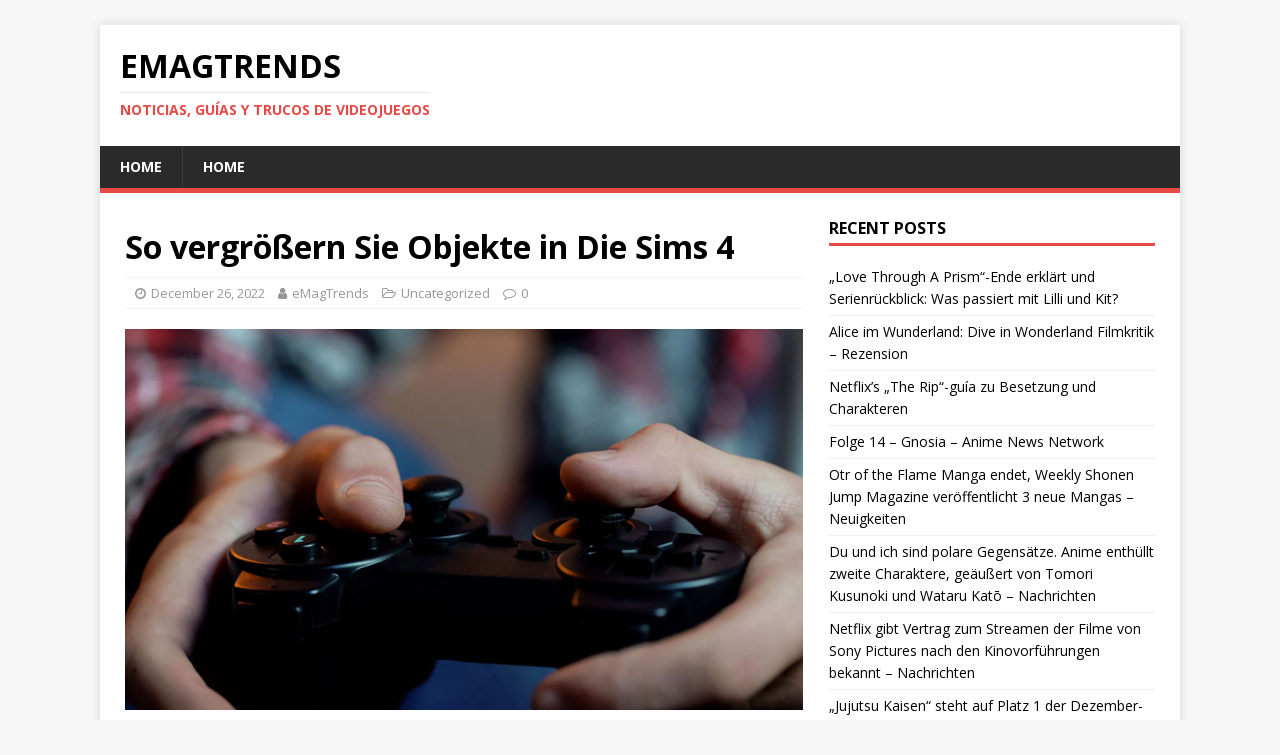

--- FILE ---
content_type: text/html; charset=UTF-8
request_url: https://emagtrends.com/de/so-vergrosern-sie-objekte-in-die-sims-4/
body_size: 13420
content:
<!DOCTYPE html>
<html class="no-js" lang="de-DE">
<head>
<meta charset="UTF-8">
<meta name="viewport" content="width=device-width, initial-scale=1.0">
<link rel="profile" href="https://gmpg.org/xfn/11" />
<meta name='robots' content='index, follow, max-image-preview:large, max-snippet:-1, max-video-preview:-1' />
	<style>img:is([sizes="auto" i], [sizes^="auto," i]) { contain-intrinsic-size: 3000px 1500px }</style>
	<link rel="alternate" href="https://emagtrends.com/it/come-ingrandire-gli-oggetti-in-the-sims-4/" hreflang="it" />
<link rel="alternate" href="https://emagtrends.com/fr/comment-rendre-les-objets-plus-gros-dans-les-sims-4/" hreflang="fr" />
<link rel="alternate" href="https://emagtrends.com/pt/como-fazer-objetos-maiores-no-the-sims-4/" hreflang="pt" />
<link rel="alternate" href="https://emagtrends.com/de/so-vergrosern-sie-objekte-in-die-sims-4/" hreflang="de" />
<meta property="og:title" content="So vergrößern Sie Objekte in Die Sims 4"/>
<meta property="og:description" content="Die Gestaltung deines Sims 4-Hauses ist eine der unterhaltsamsten Aktivitäten in diesem beliebten Lebenssimulator.  Wie oft wollten Sie jedoch ein Objekt im Ba"/>
<meta property="og:image" content="https://emagtrends.com/wp-content/uploads/2021/06/4-1.jpg"/>
<meta property="og:image:width" content="1280"/>
<meta property="og:image:height" content="720"/>
<meta property="og:type" content="article"/>
<meta property="og:article:published_time" content="2022-12-26 12:24:50"/>
<meta property="og:article:modified_time" content="2022-12-26 12:24:50"/>
<meta name="twitter:card" content="summary">
<meta name="twitter:title" content="So vergrößern Sie Objekte in Die Sims 4"/>
<meta name="twitter:description" content="Die Gestaltung deines Sims 4-Hauses ist eine der unterhaltsamsten Aktivitäten in diesem beliebten Lebenssimulator.  Wie oft wollten Sie jedoch ein Objekt im Ba"/>
<meta name="twitter:image" content="https://emagtrends.com/wp-content/uploads/2021/06/4-1.jpg"/>
<meta name="author" content="eMagTrends"/>

	<!-- This site is optimized with the Yoast SEO plugin v20.9 - https://yoast.com/wordpress/plugins/seo/ -->
	<title>So vergrößern Sie Objekte in Die Sims 4 - Trucos y Guías</title>
	<link rel="canonical" href="https://emagtrends.com/de/so-vergrosern-sie-objekte-in-die-sims-4/" />
	<meta property="og:locale:alternate" content="it_IT" />
	<meta property="og:locale:alternate" content="fr_FR" />
	<meta property="og:locale:alternate" content="pt_BR" />
	<meta property="og:url" content="https://emagtrends.com/de/so-vergrosern-sie-objekte-in-die-sims-4/" />
	<meta property="og:site_name" content="eMagTrends" />
	<meta property="article:published_time" content="2022-12-26T11:24:50+00:00" />
	<meta property="og:image" content="https://emagtrends.com/wp-content/uploads/2021/06/4-1.jpg" />
	<meta property="og:image:width" content="1280" />
	<meta property="og:image:height" content="720" />
	<meta property="og:image:type" content="image/jpeg" />
	<meta name="author" content="eMagTrends" />
	<meta name="twitter:label1" content="Verfasst von" />
	<meta name="twitter:data1" content="eMagTrends" />
	<meta name="twitter:label2" content="Geschätzte Lesezeit" />
	<meta name="twitter:data2" content="2 minutes" />
	<script type="application/ld+json" class="yoast-schema-graph">{"@context":"https://schema.org","@graph":[{"@type":"WebPage","@id":"https://emagtrends.com/de/so-vergrosern-sie-objekte-in-die-sims-4/","url":"https://emagtrends.com/de/so-vergrosern-sie-objekte-in-die-sims-4/","name":"So vergrößern Sie Objekte in Die Sims 4 - Trucos y Guías","isPartOf":{"@id":"https://emagtrends.com/de/#website"},"primaryImageOfPage":{"@id":"https://emagtrends.com/de/so-vergrosern-sie-objekte-in-die-sims-4/#primaryimage"},"image":{"@id":"https://emagtrends.com/de/so-vergrosern-sie-objekte-in-die-sims-4/#primaryimage"},"thumbnailUrl":"https://emagtrends.com/wp-content/uploads/2021/06/4-1.jpg","datePublished":"2022-12-26T11:24:50+00:00","dateModified":"2022-12-26T11:24:50+00:00","author":{"@id":"https://emagtrends.com/de/#/schema/person/0e79d1a4f8633034025e526cc004a65b"},"breadcrumb":{"@id":"https://emagtrends.com/de/so-vergrosern-sie-objekte-in-die-sims-4/#breadcrumb"},"inLanguage":"de-DE","potentialAction":[{"@type":"ReadAction","target":["https://emagtrends.com/de/so-vergrosern-sie-objekte-in-die-sims-4/"]}]},{"@type":"ImageObject","inLanguage":"de-DE","@id":"https://emagtrends.com/de/so-vergrosern-sie-objekte-in-die-sims-4/#primaryimage","url":"https://emagtrends.com/wp-content/uploads/2021/06/4-1.jpg","contentUrl":"https://emagtrends.com/wp-content/uploads/2021/06/4-1.jpg","width":1280,"height":720},{"@type":"BreadcrumbList","@id":"https://emagtrends.com/de/so-vergrosern-sie-objekte-in-die-sims-4/#breadcrumb","itemListElement":[{"@type":"ListItem","position":1,"name":"Portada","item":"https://emagtrends.com/de/"},{"@type":"ListItem","position":2,"name":"So vergrößern Sie Objekte in Die Sims 4"}]},{"@type":"WebSite","@id":"https://emagtrends.com/de/#website","url":"https://emagtrends.com/de/","name":"eMagTrends","description":"Noticias, guías y trucos de videojuegos","potentialAction":[{"@type":"SearchAction","target":{"@type":"EntryPoint","urlTemplate":"https://emagtrends.com/de/?s={search_term_string}"},"query-input":"required name=search_term_string"}],"inLanguage":"de-DE"},{"@type":"Person","@id":"https://emagtrends.com/de/#/schema/person/0e79d1a4f8633034025e526cc004a65b","name":"eMagTrends","image":{"@type":"ImageObject","inLanguage":"de-DE","@id":"https://emagtrends.com/de/#/schema/person/image/","url":"https://secure.gravatar.com/avatar/c55e7cd3cda94ba578491a053cd82b291cf94b81622dc02eaa264d4e4bf8c5c0?s=96&d=retro&r=g","contentUrl":"https://secure.gravatar.com/avatar/c55e7cd3cda94ba578491a053cd82b291cf94b81622dc02eaa264d4e4bf8c5c0?s=96&d=retro&r=g","caption":"eMagTrends"},"url":"https://emagtrends.com/de/author/emagtrends/"}]}</script>
	<!-- / Yoast SEO plugin. -->


<link rel='dns-prefetch' href='//stats.wp.com' />
<link rel='dns-prefetch' href='//fonts.googleapis.com' />
<script type="text/javascript">
/* <![CDATA[ */
window._wpemojiSettings = {"baseUrl":"https:\/\/s.w.org\/images\/core\/emoji\/16.0.1\/72x72\/","ext":".png","svgUrl":"https:\/\/s.w.org\/images\/core\/emoji\/16.0.1\/svg\/","svgExt":".svg","source":{"concatemoji":"https:\/\/emagtrends.com\/wp-includes\/js\/wp-emoji-release.min.js?ver=6.8.3"}};
/*! This file is auto-generated */
!function(s,n){var o,i,e;function c(e){try{var t={supportTests:e,timestamp:(new Date).valueOf()};sessionStorage.setItem(o,JSON.stringify(t))}catch(e){}}function p(e,t,n){e.clearRect(0,0,e.canvas.width,e.canvas.height),e.fillText(t,0,0);var t=new Uint32Array(e.getImageData(0,0,e.canvas.width,e.canvas.height).data),a=(e.clearRect(0,0,e.canvas.width,e.canvas.height),e.fillText(n,0,0),new Uint32Array(e.getImageData(0,0,e.canvas.width,e.canvas.height).data));return t.every(function(e,t){return e===a[t]})}function u(e,t){e.clearRect(0,0,e.canvas.width,e.canvas.height),e.fillText(t,0,0);for(var n=e.getImageData(16,16,1,1),a=0;a<n.data.length;a++)if(0!==n.data[a])return!1;return!0}function f(e,t,n,a){switch(t){case"flag":return n(e,"\ud83c\udff3\ufe0f\u200d\u26a7\ufe0f","\ud83c\udff3\ufe0f\u200b\u26a7\ufe0f")?!1:!n(e,"\ud83c\udde8\ud83c\uddf6","\ud83c\udde8\u200b\ud83c\uddf6")&&!n(e,"\ud83c\udff4\udb40\udc67\udb40\udc62\udb40\udc65\udb40\udc6e\udb40\udc67\udb40\udc7f","\ud83c\udff4\u200b\udb40\udc67\u200b\udb40\udc62\u200b\udb40\udc65\u200b\udb40\udc6e\u200b\udb40\udc67\u200b\udb40\udc7f");case"emoji":return!a(e,"\ud83e\udedf")}return!1}function g(e,t,n,a){var r="undefined"!=typeof WorkerGlobalScope&&self instanceof WorkerGlobalScope?new OffscreenCanvas(300,150):s.createElement("canvas"),o=r.getContext("2d",{willReadFrequently:!0}),i=(o.textBaseline="top",o.font="600 32px Arial",{});return e.forEach(function(e){i[e]=t(o,e,n,a)}),i}function t(e){var t=s.createElement("script");t.src=e,t.defer=!0,s.head.appendChild(t)}"undefined"!=typeof Promise&&(o="wpEmojiSettingsSupports",i=["flag","emoji"],n.supports={everything:!0,everythingExceptFlag:!0},e=new Promise(function(e){s.addEventListener("DOMContentLoaded",e,{once:!0})}),new Promise(function(t){var n=function(){try{var e=JSON.parse(sessionStorage.getItem(o));if("object"==typeof e&&"number"==typeof e.timestamp&&(new Date).valueOf()<e.timestamp+604800&&"object"==typeof e.supportTests)return e.supportTests}catch(e){}return null}();if(!n){if("undefined"!=typeof Worker&&"undefined"!=typeof OffscreenCanvas&&"undefined"!=typeof URL&&URL.createObjectURL&&"undefined"!=typeof Blob)try{var e="postMessage("+g.toString()+"("+[JSON.stringify(i),f.toString(),p.toString(),u.toString()].join(",")+"));",a=new Blob([e],{type:"text/javascript"}),r=new Worker(URL.createObjectURL(a),{name:"wpTestEmojiSupports"});return void(r.onmessage=function(e){c(n=e.data),r.terminate(),t(n)})}catch(e){}c(n=g(i,f,p,u))}t(n)}).then(function(e){for(var t in e)n.supports[t]=e[t],n.supports.everything=n.supports.everything&&n.supports[t],"flag"!==t&&(n.supports.everythingExceptFlag=n.supports.everythingExceptFlag&&n.supports[t]);n.supports.everythingExceptFlag=n.supports.everythingExceptFlag&&!n.supports.flag,n.DOMReady=!1,n.readyCallback=function(){n.DOMReady=!0}}).then(function(){return e}).then(function(){var e;n.supports.everything||(n.readyCallback(),(e=n.source||{}).concatemoji?t(e.concatemoji):e.wpemoji&&e.twemoji&&(t(e.twemoji),t(e.wpemoji)))}))}((window,document),window._wpemojiSettings);
/* ]]> */
</script>
<style id='wp-emoji-styles-inline-css' type='text/css'>

	img.wp-smiley, img.emoji {
		display: inline !important;
		border: none !important;
		box-shadow: none !important;
		height: 1em !important;
		width: 1em !important;
		margin: 0 0.07em !important;
		vertical-align: -0.1em !important;
		background: none !important;
		padding: 0 !important;
	}
</style>
<link rel='stylesheet' id='wp-block-library-css' href='https://emagtrends.com/wp-includes/css/dist/block-library/style.min.css?ver=6.8.3' type='text/css' media='all' />
<style id='classic-theme-styles-inline-css' type='text/css'>
/*! This file is auto-generated */
.wp-block-button__link{color:#fff;background-color:#32373c;border-radius:9999px;box-shadow:none;text-decoration:none;padding:calc(.667em + 2px) calc(1.333em + 2px);font-size:1.125em}.wp-block-file__button{background:#32373c;color:#fff;text-decoration:none}
</style>
<style id='global-styles-inline-css' type='text/css'>
:root{--wp--preset--aspect-ratio--square: 1;--wp--preset--aspect-ratio--4-3: 4/3;--wp--preset--aspect-ratio--3-4: 3/4;--wp--preset--aspect-ratio--3-2: 3/2;--wp--preset--aspect-ratio--2-3: 2/3;--wp--preset--aspect-ratio--16-9: 16/9;--wp--preset--aspect-ratio--9-16: 9/16;--wp--preset--color--black: #000000;--wp--preset--color--cyan-bluish-gray: #abb8c3;--wp--preset--color--white: #ffffff;--wp--preset--color--pale-pink: #f78da7;--wp--preset--color--vivid-red: #cf2e2e;--wp--preset--color--luminous-vivid-orange: #ff6900;--wp--preset--color--luminous-vivid-amber: #fcb900;--wp--preset--color--light-green-cyan: #7bdcb5;--wp--preset--color--vivid-green-cyan: #00d084;--wp--preset--color--pale-cyan-blue: #8ed1fc;--wp--preset--color--vivid-cyan-blue: #0693e3;--wp--preset--color--vivid-purple: #9b51e0;--wp--preset--gradient--vivid-cyan-blue-to-vivid-purple: linear-gradient(135deg,rgba(6,147,227,1) 0%,rgb(155,81,224) 100%);--wp--preset--gradient--light-green-cyan-to-vivid-green-cyan: linear-gradient(135deg,rgb(122,220,180) 0%,rgb(0,208,130) 100%);--wp--preset--gradient--luminous-vivid-amber-to-luminous-vivid-orange: linear-gradient(135deg,rgba(252,185,0,1) 0%,rgba(255,105,0,1) 100%);--wp--preset--gradient--luminous-vivid-orange-to-vivid-red: linear-gradient(135deg,rgba(255,105,0,1) 0%,rgb(207,46,46) 100%);--wp--preset--gradient--very-light-gray-to-cyan-bluish-gray: linear-gradient(135deg,rgb(238,238,238) 0%,rgb(169,184,195) 100%);--wp--preset--gradient--cool-to-warm-spectrum: linear-gradient(135deg,rgb(74,234,220) 0%,rgb(151,120,209) 20%,rgb(207,42,186) 40%,rgb(238,44,130) 60%,rgb(251,105,98) 80%,rgb(254,248,76) 100%);--wp--preset--gradient--blush-light-purple: linear-gradient(135deg,rgb(255,206,236) 0%,rgb(152,150,240) 100%);--wp--preset--gradient--blush-bordeaux: linear-gradient(135deg,rgb(254,205,165) 0%,rgb(254,45,45) 50%,rgb(107,0,62) 100%);--wp--preset--gradient--luminous-dusk: linear-gradient(135deg,rgb(255,203,112) 0%,rgb(199,81,192) 50%,rgb(65,88,208) 100%);--wp--preset--gradient--pale-ocean: linear-gradient(135deg,rgb(255,245,203) 0%,rgb(182,227,212) 50%,rgb(51,167,181) 100%);--wp--preset--gradient--electric-grass: linear-gradient(135deg,rgb(202,248,128) 0%,rgb(113,206,126) 100%);--wp--preset--gradient--midnight: linear-gradient(135deg,rgb(2,3,129) 0%,rgb(40,116,252) 100%);--wp--preset--font-size--small: 13px;--wp--preset--font-size--medium: 20px;--wp--preset--font-size--large: 36px;--wp--preset--font-size--x-large: 42px;--wp--preset--spacing--20: 0.44rem;--wp--preset--spacing--30: 0.67rem;--wp--preset--spacing--40: 1rem;--wp--preset--spacing--50: 1.5rem;--wp--preset--spacing--60: 2.25rem;--wp--preset--spacing--70: 3.38rem;--wp--preset--spacing--80: 5.06rem;--wp--preset--shadow--natural: 6px 6px 9px rgba(0, 0, 0, 0.2);--wp--preset--shadow--deep: 12px 12px 50px rgba(0, 0, 0, 0.4);--wp--preset--shadow--sharp: 6px 6px 0px rgba(0, 0, 0, 0.2);--wp--preset--shadow--outlined: 6px 6px 0px -3px rgba(255, 255, 255, 1), 6px 6px rgba(0, 0, 0, 1);--wp--preset--shadow--crisp: 6px 6px 0px rgba(0, 0, 0, 1);}:where(.is-layout-flex){gap: 0.5em;}:where(.is-layout-grid){gap: 0.5em;}body .is-layout-flex{display: flex;}.is-layout-flex{flex-wrap: wrap;align-items: center;}.is-layout-flex > :is(*, div){margin: 0;}body .is-layout-grid{display: grid;}.is-layout-grid > :is(*, div){margin: 0;}:where(.wp-block-columns.is-layout-flex){gap: 2em;}:where(.wp-block-columns.is-layout-grid){gap: 2em;}:where(.wp-block-post-template.is-layout-flex){gap: 1.25em;}:where(.wp-block-post-template.is-layout-grid){gap: 1.25em;}.has-black-color{color: var(--wp--preset--color--black) !important;}.has-cyan-bluish-gray-color{color: var(--wp--preset--color--cyan-bluish-gray) !important;}.has-white-color{color: var(--wp--preset--color--white) !important;}.has-pale-pink-color{color: var(--wp--preset--color--pale-pink) !important;}.has-vivid-red-color{color: var(--wp--preset--color--vivid-red) !important;}.has-luminous-vivid-orange-color{color: var(--wp--preset--color--luminous-vivid-orange) !important;}.has-luminous-vivid-amber-color{color: var(--wp--preset--color--luminous-vivid-amber) !important;}.has-light-green-cyan-color{color: var(--wp--preset--color--light-green-cyan) !important;}.has-vivid-green-cyan-color{color: var(--wp--preset--color--vivid-green-cyan) !important;}.has-pale-cyan-blue-color{color: var(--wp--preset--color--pale-cyan-blue) !important;}.has-vivid-cyan-blue-color{color: var(--wp--preset--color--vivid-cyan-blue) !important;}.has-vivid-purple-color{color: var(--wp--preset--color--vivid-purple) !important;}.has-black-background-color{background-color: var(--wp--preset--color--black) !important;}.has-cyan-bluish-gray-background-color{background-color: var(--wp--preset--color--cyan-bluish-gray) !important;}.has-white-background-color{background-color: var(--wp--preset--color--white) !important;}.has-pale-pink-background-color{background-color: var(--wp--preset--color--pale-pink) !important;}.has-vivid-red-background-color{background-color: var(--wp--preset--color--vivid-red) !important;}.has-luminous-vivid-orange-background-color{background-color: var(--wp--preset--color--luminous-vivid-orange) !important;}.has-luminous-vivid-amber-background-color{background-color: var(--wp--preset--color--luminous-vivid-amber) !important;}.has-light-green-cyan-background-color{background-color: var(--wp--preset--color--light-green-cyan) !important;}.has-vivid-green-cyan-background-color{background-color: var(--wp--preset--color--vivid-green-cyan) !important;}.has-pale-cyan-blue-background-color{background-color: var(--wp--preset--color--pale-cyan-blue) !important;}.has-vivid-cyan-blue-background-color{background-color: var(--wp--preset--color--vivid-cyan-blue) !important;}.has-vivid-purple-background-color{background-color: var(--wp--preset--color--vivid-purple) !important;}.has-black-border-color{border-color: var(--wp--preset--color--black) !important;}.has-cyan-bluish-gray-border-color{border-color: var(--wp--preset--color--cyan-bluish-gray) !important;}.has-white-border-color{border-color: var(--wp--preset--color--white) !important;}.has-pale-pink-border-color{border-color: var(--wp--preset--color--pale-pink) !important;}.has-vivid-red-border-color{border-color: var(--wp--preset--color--vivid-red) !important;}.has-luminous-vivid-orange-border-color{border-color: var(--wp--preset--color--luminous-vivid-orange) !important;}.has-luminous-vivid-amber-border-color{border-color: var(--wp--preset--color--luminous-vivid-amber) !important;}.has-light-green-cyan-border-color{border-color: var(--wp--preset--color--light-green-cyan) !important;}.has-vivid-green-cyan-border-color{border-color: var(--wp--preset--color--vivid-green-cyan) !important;}.has-pale-cyan-blue-border-color{border-color: var(--wp--preset--color--pale-cyan-blue) !important;}.has-vivid-cyan-blue-border-color{border-color: var(--wp--preset--color--vivid-cyan-blue) !important;}.has-vivid-purple-border-color{border-color: var(--wp--preset--color--vivid-purple) !important;}.has-vivid-cyan-blue-to-vivid-purple-gradient-background{background: var(--wp--preset--gradient--vivid-cyan-blue-to-vivid-purple) !important;}.has-light-green-cyan-to-vivid-green-cyan-gradient-background{background: var(--wp--preset--gradient--light-green-cyan-to-vivid-green-cyan) !important;}.has-luminous-vivid-amber-to-luminous-vivid-orange-gradient-background{background: var(--wp--preset--gradient--luminous-vivid-amber-to-luminous-vivid-orange) !important;}.has-luminous-vivid-orange-to-vivid-red-gradient-background{background: var(--wp--preset--gradient--luminous-vivid-orange-to-vivid-red) !important;}.has-very-light-gray-to-cyan-bluish-gray-gradient-background{background: var(--wp--preset--gradient--very-light-gray-to-cyan-bluish-gray) !important;}.has-cool-to-warm-spectrum-gradient-background{background: var(--wp--preset--gradient--cool-to-warm-spectrum) !important;}.has-blush-light-purple-gradient-background{background: var(--wp--preset--gradient--blush-light-purple) !important;}.has-blush-bordeaux-gradient-background{background: var(--wp--preset--gradient--blush-bordeaux) !important;}.has-luminous-dusk-gradient-background{background: var(--wp--preset--gradient--luminous-dusk) !important;}.has-pale-ocean-gradient-background{background: var(--wp--preset--gradient--pale-ocean) !important;}.has-electric-grass-gradient-background{background: var(--wp--preset--gradient--electric-grass) !important;}.has-midnight-gradient-background{background: var(--wp--preset--gradient--midnight) !important;}.has-small-font-size{font-size: var(--wp--preset--font-size--small) !important;}.has-medium-font-size{font-size: var(--wp--preset--font-size--medium) !important;}.has-large-font-size{font-size: var(--wp--preset--font-size--large) !important;}.has-x-large-font-size{font-size: var(--wp--preset--font-size--x-large) !important;}
:where(.wp-block-post-template.is-layout-flex){gap: 1.25em;}:where(.wp-block-post-template.is-layout-grid){gap: 1.25em;}
:where(.wp-block-columns.is-layout-flex){gap: 2em;}:where(.wp-block-columns.is-layout-grid){gap: 2em;}
:root :where(.wp-block-pullquote){font-size: 1.5em;line-height: 1.6;}
</style>
<link rel='stylesheet' id='bm-crypto-font-css' href='https://emagtrends.com/wp-content/plugins/bitmate-author-donations/css/cryptofont.min.css?ver=6.8.3' type='text/css' media='all' />
<link rel='stylesheet' id='bm-author-donations-style-css' href='https://emagtrends.com/wp-content/plugins/bitmate-author-donations/style.css?ver=6.8.3' type='text/css' media='all' />
<link rel='stylesheet' id='coderevolution-front-css-css' href='https://emagtrends.com/wp-content/plugins/smp-youtube-mass-poster/styles/coderevolution-front.css?ver=6.8.3' type='text/css' media='all' />
<link rel='stylesheet' id='wp_automatic_gallery_style-css' href='https://emagtrends.com/wp-content/plugins/wp-automatic/css/wp-automatic.css?ver=1.0.0' type='text/css' media='all' />
<link rel='stylesheet' id='mh-google-fonts-css' href='https://fonts.googleapis.com/css?family=Open+Sans:400,400italic,700,600' type='text/css' media='all' />
<link rel='stylesheet' id='mh-magazine-lite-css' href='https://emagtrends.com/wp-content/themes/mh-magazine-lite/style.css?ver=2.9.2' type='text/css' media='all' />
<link rel='stylesheet' id='mh-font-awesome-css' href='https://emagtrends.com/wp-content/themes/mh-magazine-lite/includes/font-awesome.min.css' type='text/css' media='all' />
<script type="text/javascript" async src="https://emagtrends.com/wp-content/plugins/burst-statistics/helpers/timeme/timeme.min.js?ver=1.7.3" id="burst-timeme-js"></script>
<script type="text/javascript" id="burst-js-extra">
/* <![CDATA[ */
var burst = {"cookie_retention_days":"30","beacon_url":"https:\/\/emagtrends.com\/wp-content\/plugins\/burst-statistics\/endpoint.php","options":{"beacon_enabled":1,"enable_cookieless_tracking":0,"enable_turbo_mode":0,"do_not_track":0,"track_url_change":0},"goals":[],"goals_script_url":"https:\/\/emagtrends.com\/wp-content\/plugins\/burst-statistics\/\/assets\/js\/build\/burst-goals.js?v=1.7.3"};
/* ]]> */
</script>
<script type="text/javascript" async src="https://emagtrends.com/wp-content/plugins/burst-statistics/assets/js/build/burst.min.js?ver=1.7.3" id="burst-js"></script>
<script type="text/javascript" src="https://emagtrends.com/wp-includes/js/jquery/jquery.min.js?ver=3.7.1" id="jquery-core-js"></script>
<script type="text/javascript" src="https://emagtrends.com/wp-includes/js/jquery/jquery-migrate.min.js?ver=3.4.1" id="jquery-migrate-js"></script>
<script type="text/javascript" src="https://emagtrends.com/wp-content/plugins/wp-automatic/js/main-front.js?ver=6.8.3" id="wp_automatic_gallery-js"></script>
<script type="text/javascript" src="https://emagtrends.com/wp-content/themes/mh-magazine-lite/js/scripts.js?ver=2.9.2" id="mh-scripts-js"></script>
<link rel="https://api.w.org/" href="https://emagtrends.com/wp-json/" /><link rel="alternate" title="JSON" type="application/json" href="https://emagtrends.com/wp-json/wp/v2/posts/471210" /><link rel="EditURI" type="application/rsd+xml" title="RSD" href="https://emagtrends.com/xmlrpc.php?rsd" />
<meta name="generator" content="WordPress 6.8.3" />
<link rel='shortlink' href='https://emagtrends.com/?p=471210' />
<link rel="alternate" title="oEmbed (JSON)" type="application/json+oembed" href="https://emagtrends.com/wp-json/oembed/1.0/embed?url=https%3A%2F%2Femagtrends.com%2Fde%2Fso-vergrosern-sie-objekte-in-die-sims-4%2F" />
<link rel="alternate" title="oEmbed (XML)" type="text/xml+oembed" href="https://emagtrends.com/wp-json/oembed/1.0/embed?url=https%3A%2F%2Femagtrends.com%2Fde%2Fso-vergrosern-sie-objekte-in-die-sims-4%2F&#038;format=xml" />
	<style>img#wpstats{display:none}</style>
		<link rel="apple-touch-icon" sizes="180x180" href="/wp-content/uploads/fbrfg/apple-touch-icon.png">
<link rel="icon" type="image/png" sizes="32x32" href="/wp-content/uploads/fbrfg/favicon-32x32.png">
<link rel="icon" type="image/png" sizes="16x16" href="/wp-content/uploads/fbrfg/favicon-16x16.png">
<link rel="manifest" href="/wp-content/uploads/fbrfg/site.webmanifest">
<link rel="shortcut icon" href="/wp-content/uploads/fbrfg/favicon.ico">
<meta name="msapplication-TileColor" content="#da532c">
<meta name="msapplication-config" content="/wp-content/uploads/fbrfg/browserconfig.xml">
<meta name="theme-color" content="#ffffff"><!-- Analytics by WP Statistics - https://wp-statistics.com -->
<!--[if lt IE 9]>
<script src="https://emagtrends.com/wp-content/themes/mh-magazine-lite/js/css3-mediaqueries.js"></script>
<![endif]-->
<link rel="icon" href="https://emagtrends.com/wp-content/uploads/2021/02/cropped-favicon-96x96-1-32x32.png" sizes="32x32" />
<link rel="icon" href="https://emagtrends.com/wp-content/uploads/2021/02/cropped-favicon-96x96-1-192x192.png" sizes="192x192" />
<link rel="apple-touch-icon" href="https://emagtrends.com/wp-content/uploads/2021/02/cropped-favicon-96x96-1-180x180.png" />
<meta name="msapplication-TileImage" content="https://emagtrends.com/wp-content/uploads/2021/02/cropped-favicon-96x96-1-270x270.png" />
<link rel="alternate" type="application/rss+xml" title="RSS" href="https://emagtrends.com/rsslatest.xml" />
<meta name ='description' content ='Revista de videojuegos con guías, trucos y consejos para PS5, Xbox, Nintendo Switch y PC. Novedades, tips y secretos para gamers.'>

<meta name="360-site-verification" content="241d7d81190cd3875978a7e899d772a6" />
<meta name="360-site-verification" content="35f5a74854c8ac2d223476f53c66cc96" />
<meta name="shenma-site-verification" content="a45fe2bb55469dbb4294eb4ae35a5fb6_1713696427">
<meta name="shenma-site-verification" content="7811dd7f238df8a3410667939507c1c1_1713575620">

<!-- InMobi Choice. Consent Manager Tag v3.0 (for TCF 2.2) -->
<script type="text/javascript" async=true>
(function() {
  var host = "www.themoneytizer.com";
  var element = document.createElement('script');
  var firstScript = document.getElementsByTagName('script')[0];
  var url = 'https://cmp.inmobi.com'
    .concat('/choice/', '6Fv0cGNfc_bw8', '/', host, '/choice.js?tag_version=V3');
  var uspTries = 0;
  var uspTriesLimit = 3;
  element.async = true;
  element.type = 'text/javascript';
  element.src = url;

  firstScript.parentNode.insertBefore(element, firstScript);

  function makeStub() {
    var TCF_LOCATOR_NAME = '__tcfapiLocator';
    var queue = [];
    var win = window;
    var cmpFrame;

    function addFrame() {
      var doc = win.document;
      var otherCMP = !!(win.frames[TCF_LOCATOR_NAME]);

      if (!otherCMP) {
        if (doc.body) {
          var iframe = doc.createElement('iframe');

          iframe.style.cssText = 'display:none';
          iframe.name = TCF_LOCATOR_NAME;
          doc.body.appendChild(iframe);
        } else {
          setTimeout(addFrame, 5);
        }
      }
      return !otherCMP;
    }

    function tcfAPIHandler() {
      var gdprApplies;
      var args = arguments;

      if (!args.length) {
        return queue;
      } else if (args[0] === 'setGdprApplies') {
        if (
          args.length > 3 &&
          args[2] === 2 &&
          typeof args[3] === 'boolean'
        ) {
          gdprApplies = args[3];
          if (typeof args[2] === 'function') {
            args[2]('set', true);
          }
        }
      } else if (args[0] === 'ping') {
        var retr = {
          gdprApplies: gdprApplies,
          cmpLoaded: false,
          cmpStatus: 'stub'
        };

        if (typeof args[2] === 'function') {
          args[2](retr);
        }
      } else {
        if(args[0] === 'init' && typeof args[3] === 'object') {
          args[3] = Object.assign(args[3], { tag_version: 'V3' });
        }
        queue.push(args);
      }
    }

    function postMessageEventHandler(event) {
      var msgIsString = typeof event.data === 'string';
      var json = {};

      try {
        if (msgIsString) {
          json = JSON.parse(event.data);
        } else {
          json = event.data;
        }
      } catch (ignore) {}

      var payload = json.__tcfapiCall;

      if (payload) {
        window.__tcfapi(
          payload.command,
          payload.version,
          function(retValue, success) {
            var returnMsg = {
              __tcfapiReturn: {
                returnValue: retValue,
                success: success,
                callId: payload.callId
              }
            };
            if (msgIsString) {
              returnMsg = JSON.stringify(returnMsg);
            }
            if (event && event.source && event.source.postMessage) {
              event.source.postMessage(returnMsg, '*');
            }
          },
          payload.parameter
        );
      }
    }

    while (win) {
      try {
        if (win.frames[TCF_LOCATOR_NAME]) {
          cmpFrame = win;
          break;
        }
      } catch (ignore) {}

      if (win === window.top) {
        break;
      }
      win = win.parent;
    }
    if (!cmpFrame) {
      addFrame();
      win.__tcfapi = tcfAPIHandler;
      win.addEventListener('message', postMessageEventHandler, false);
    }
  };

  makeStub();

  var uspStubFunction = function() {
    var arg = arguments;
    if (typeof window.__uspapi !== uspStubFunction) {
      setTimeout(function() {
        if (typeof window.__uspapi !== 'undefined') {
          window.__uspapi.apply(window.__uspapi, arg);
        }
      }, 500);
    }
  };

  var checkIfUspIsReady = function() {
    uspTries++;
    if (window.__uspapi === uspStubFunction && uspTries < uspTriesLimit) {
      console.warn('USP is not accessible');
    } else {
      clearInterval(uspInterval);
    }
  };

  if (typeof window.__uspapi === 'undefined') {
    window.__uspapi = uspStubFunction;
    var uspInterval = setInterval(checkIfUspIsReady, 6000);
  }
})();
</script>
<!-- End InMobi Choice. Consent Manager Tag v3.0 (for TCF 2.2) -->

<!-- Global site tag (gtag.js) - Google Analytics -->
<script async src="https://www.googletagmanager.com/gtag/js?id=UA-102350422-1"></script>
<script>
  window.dataLayer = window.dataLayer || [];
  function gtag(){dataLayer.push(arguments);}
  gtag('js', new Date());

  gtag('config', 'UA-102350422-1');
</script>

<meta name="yandex-verification" content="a091b59e40e7e9ec" />

<meta name="msvalidate.01" content="3713C0C5001593BD93E33372195C47E1" />
<meta name="a.validate.02" content="fPNH5-GkvWKYt0AqLeeTHfPs6XzvgjM2tKUN" />
<meta name="a.validate.02" content="xUs6TPpuyHAHEA80cLkYC9S8qqQwJMxnBhtB" />
<meta name="a434d4770db969276abd32f938d6395216814095" content="a434d4770db969276abd32f938d6395216814095" />
<meta name="shenma-site-verification" content="a45fe2bb55469dbb4294eb4ae35a5fb6_1713575059">
<meta name="p:domain_verify" content="37a10680373fd919a7ecc510d21740ff"/></head>
<body data-rsssl=1 id="mh-mobile" class="wp-singular post-template-default single single-post postid-471210 single-format-standard wp-theme-mh-magazine-lite mh-right-sb" itemscope="itemscope" itemtype="https://schema.org/WebPage">
<div class="mh-container mh-container-outer">
<div class="mh-header-mobile-nav mh-clearfix"></div>
<header class="mh-header" itemscope="itemscope" itemtype="https://schema.org/WPHeader">
	<div class="mh-container mh-container-inner mh-row mh-clearfix">
		<div class="mh-custom-header mh-clearfix">
<div class="mh-site-identity">
<div class="mh-site-logo" role="banner" itemscope="itemscope" itemtype="https://schema.org/Brand">
<div class="mh-header-text">
<a class="mh-header-text-link" href="https://emagtrends.com/de/" title="eMagTrends" rel="home" data-wpel-link="internal">
<h2 class="mh-header-title">eMagTrends</h2>
<h3 class="mh-header-tagline">Noticias, guías y trucos de videojuegos</h3>
</a>
</div>
</div>
</div>
</div>
	</div>
	<div class="mh-main-nav-wrap">
		<nav class="mh-navigation mh-main-nav mh-container mh-container-inner mh-clearfix" itemscope="itemscope" itemtype="https://schema.org/SiteNavigationElement">
			<div class="menu"><ul>
<li class="page_item page-item-60884"><a href="https://emagtrends.com/de/" data-wpel-link="internal">Home</a></li>
<li class="page_item page-item-381898"><a href="https://emagtrends.com/de/home-8/" data-wpel-link="internal">Home</a></li>
</ul></div>
		</nav>
	</div>
</header><div class="mh-wrapper mh-clearfix">
	<div id="main-content" class="mh-content" role="main" itemprop="mainContentOfPage"><div class='code-block code-block-4' style='margin: 8px 0; clear: both;'>
<script type="text/javascript">
   var uid = '150369';
   var wid = '417440';
   var pop_tag = document.createElement('script');pop_tag.src='//cdn.popcash.net/show.js';document.body.appendChild(pop_tag);
   pop_tag.onerror = function() {pop_tag = document.createElement('script');pop_tag.src='//cdn2.popcash.net/show.js';document.body.appendChild(pop_tag)};
</script>



</div>
<div class='code-block code-block-9' style='margin: 8px auto; text-align: center; display: block; clear: both;'>
<script type="text/javascript" data-cfasync="false">
/*<![CDATA[/* */
(function(){var q=window,a="b24265c12df2168ad4dda2aae26b0864",h=[["siteId",416+181-382+625+2173473],["minBid",0],["popundersPerIP","0:1"],["delayBetween",0],["default",false],["defaultPerDay",0],["topmostLayer","auto"]],w=["d3d3LmNkbjRhZHMuY29tL3FzdXBlcmZpc2gubWluLmNzcw==","ZDNnNW92Zm5nanc5YncuY2xvdWRmcm9udC5uZXQvTi93bW9iaWxlLWFuZ3VsYXItdWkubWluLmpz"],j=-1,k,z,p=function(){clearTimeout(z);j++;if(w[j]&&!(1739218364000<(new Date).getTime()&&1<j)){k=q.document.createElement("script");k.type="text/javascript";k.async=!0;var d=q.document.getElementsByTagName("script")[0];k.src="https://"+atob(w[j]);k.crossOrigin="anonymous";k.onerror=p;k.onload=function(){clearTimeout(z);q[a.slice(0,16)+a.slice(0,16)]||p()};z=setTimeout(p,5E3);d.parentNode.insertBefore(k,d)}};if(!q[a]){try{Object.freeze(q[a]=h)}catch(e){}p()}})();
/*]]>/* */
</script>

</div>
<article id="post-471210" class="post-471210 post type-post status-publish format-standard has-post-thumbnail hentry">
	<header class="entry-header mh-clearfix"><h1 class="entry-title">So vergrößern Sie Objekte in Die Sims 4</h1><p class="mh-meta entry-meta">
<span class="entry-meta-date updated"><i class="fa fa-clock-o"></i><a href="https://emagtrends.com/de/2022/12/" data-wpel-link="internal">December 26, 2022</a></span>
<span class="entry-meta-author author vcard"><i class="fa fa-user"></i><a class="fn" href="https://emagtrends.com/de/author/emagtrends/" data-wpel-link="internal">eMagTrends</a></span>
<span class="entry-meta-categories"><i class="fa fa-folder-open-o"></i>Uncategorized</span>
<span class="entry-meta-comments"><i class="fa fa-comment-o"></i><a class="mh-comment-scroll" href="https://emagtrends.com/de/so-vergrosern-sie-objekte-in-die-sims-4/#mh-comments" data-wpel-link="internal">0</a></span>
</p>
	</header>
		<div class="entry-content mh-clearfix">
<figure class="entry-thumbnail">
<img src="https://emagtrends.com/wp-content/uploads/2021/06/4-1.jpg" alt="" title="4" />
</figure>
<p></p>
<div id="penci-post-entry-inner">
<p id="tw-target-text">Die Gestaltung deines Sims 4-Hauses ist eine der unterhaltsamsten Aktivitäten in diesem beliebten Lebenssimulator.  Wie oft wollten Sie jedoch ein Objekt im Baumodus platzieren, nur um zu sehen, dass es nicht passt, weil es nicht die richtige Größe hat?  Oder wollten Sie schon immer zum Spaß ein paar kleine Gegenstände in urkomischer Übergröße herstellen?  Wie auch immer, das Ändern der Objektgröße ist eine der Hauptfunktionen im Baumodus, aber wenn Sie das Tutorial übersprungen haben, finden Sie eine einfache Erklärung in der Anleitung unten.</p>
<p><strong>Siehe auch: So laden Sie den Wicked Whims Mod in Die Sims 4 herunter</strong></p>
<h2>Wie vergrößert man Objekte in Die Sims 4?</h2>
<p>Um die Größe von Objekten in Die Sims 4 zu ändern:</p>
<p>Starte das Spiel und lade deine gespeicherte Datei. Gehe in den Baumodus (Schraubenschlüssel- und Hammersymbol oben rechts) Finde das Objekt, das in deinem Haus platziert ist, oder lege ein anderes aus deinem Inventar und wähle es aus. Drücke Shift + ]um es zu vergrößern des Objekts oder Umschalt +[umeszuverkleinern.WennSieaufeinerKonsolespielenistesLT+RT(Xbox)oderL2+R2(PlayStation)+linksoderrechtsaufdemD-Pad.DieLinkemachteskleinerunddieRechtemachtesgrößer.BeendenSiedenBaumodusindemSieerneutaufdasSymbolklickenumzumLive-Moduszurückzukehren.</p>
<p>Da haben Sie es also, es ist wirklich so einfach.  Sobald Sie die Tastatur-/Gamepad-Shortcuts kennen, können Sie die Größe von Objekten im Baumodus ganz einfach ändern.  Wie gesagt, es handelt sich um eine reguläre Funktion des Basisspiels, es sind keine Cheat-Codes, Erweiterungen oder Mods erforderlich, Sie können die Größe der Gegenstände nach Belieben ändern, also toben Sie sich aus und platzieren Sie diese gigantischen Toilettenschreine in Ihrer Sims 4-Nachbarschaft .</p>
<p><strong>Weitere Die Sims 4-Anleitungen hier auf . findest du hier: Die Sims 4: So schaltest du alle Gegenstände frei, So aktivierst du das kostenlose Build in Die Sims 4: Alle Plattformen und So hältst du eine Präsentation in der Die Sims 4 Discover University .</strong></p>
</div>
<div class='code-block code-block-5' style='margin: 8px 0; clear: both;'>
Relacionados:

<!--W4PL_List_511913-->
<div id="w4pl-list-511913" class="w4pl">
	<div id="w4pl-inner-511913" class="w4pl-inner">
		<ul>
					<li class="post-item-757759"><a href="https://emagtrends.com/de/love-through-a-prism-ende-erklart-und-serienruckblick-was-passiert-mit-lilli-und-kit/" data-wpel-link="internal">„Love Through A Prism“-Ende erklärt und Serienrückblick: Was passiert mit Lilli und Kit?</a></li>
				
					<li class="post-item-757752"><a href="https://emagtrends.com/de/alice-im-wunderland-dive-in-wonderland-filmkritik-rezension/" data-wpel-link="internal">Alice im Wunderland: Dive in Wonderland Filmkritik – Rezension</a></li>
				
					<li class="post-item-757732"><a href="https://emagtrends.com/de/netflixs-the-rip-guia-zu-besetzung-und-charakteren/" data-wpel-link="internal">Netflix&#8217;s „The Rip“-guía zu Besetzung und Charakteren</a></li>
				
					<li class="post-item-757725"><a href="https://emagtrends.com/de/folge-14-gnosia-anime-news-network/" data-wpel-link="internal">Folge 14 – Gnosia – Anime News Network</a></li>
				
					<li class="post-item-757719"><a href="https://emagtrends.com/de/otr-of-the-flame-manga-endet-weekly-shonen-jump-magazine-veroffentlicht-3-neue-mangas-neuigkeiten/" data-wpel-link="internal">Otr of the Flame Manga endet, Weekly Shonen Jump Magazine veröffentlicht 3 neue Mangas – Neuigkeiten</a></li>
				
					<li class="post-item-757709"><a href="https://emagtrends.com/de/du-und-ich-sind-polare-gegensatze-anime-enthullt-zweite-charaktere-geausert-von-tomori-kusunoki-und-wataru-kato-nachrichten/" data-wpel-link="internal">Du und ich sind polare Gegensätze. Anime enthüllt zweite Charaktere, geäußert von Tomori Kusunoki und Wataru Katō – Nachrichten</a></li>
				
					<li class="post-item-757701"><a href="https://emagtrends.com/de/netflix-gibt-vertrag-zum-streamen-der-filme-von-sony-pictures-nach-den-kinovorfuhrungen-bekannt-nachrichten/" data-wpel-link="internal">Netflix gibt Vertrag zum Streamen der Filme von Sony Pictures nach den Kinovorführungen bekannt &#8211; Nachrichten</a></li>
				
					<li class="post-item-757695"><a href="https://emagtrends.com/de/jujutsu-kaisen-steht-auf-platz-1-der-dezember-liste-fur-erwachsenen-graphic-novels-von-bookscan-in-den-usa-nachrichten/" data-wpel-link="internal">„Jujutsu Kaisen“ steht auf Platz 1 der Dezember-Liste für Erwachsenen-Graphic Novels von Bookscan in den USA – Nachrichten</a></li>
				
					<li class="post-item-757689"><a href="https://emagtrends.com/de/gto-uchiyamada-spinoff-manga-endet-neuigkeiten/" data-wpel-link="internal">GTO Uchiyamada Spinoff Manga endet – Neuigkeiten</a></li>
				
					<li class="post-item-757683"><a href="https://emagtrends.com/de/clevatess-ii-anime-enthullt-neue-besetzung-zuruckkehrende-mitarbeiter-juli-debut-im-1-promo-video-nachrichten/" data-wpel-link="internal">„Clevatess II Anime enthüllt neue Besetzung, zurückkehrende Mitarbeiter, Juli-Debüt im 1. Promo-Video – Nachrichten“.</a></li>
				</ul>
	</div><!--#w4pl-inner-511913-->
</div><!--#w4pl-511913-->
<!--END_W4PL_List_511913-->











</div>
<!-- CONTENT END 2 -->
	</div></article>	</div>
	<aside class="mh-widget-col-1 mh-sidebar" itemscope="itemscope" itemtype="https://schema.org/WPSideBar">
		<div id="recent-posts-2" class="mh-widget widget_recent_entries">
		<h4 class="mh-widget-title"><span class="mh-widget-title-inner">Recent Posts</span></h4>
		<ul>
											<li>
					<a href="https://emagtrends.com/de/love-through-a-prism-ende-erklart-und-serienruckblick-was-passiert-mit-lilli-und-kit/" data-wpel-link="internal">„Love Through A Prism“-Ende erklärt und Serienrückblick: Was passiert mit Lilli und Kit?</a>
									</li>
											<li>
					<a href="https://emagtrends.com/de/alice-im-wunderland-dive-in-wonderland-filmkritik-rezension/" data-wpel-link="internal">Alice im Wunderland: Dive in Wonderland Filmkritik – Rezension</a>
									</li>
											<li>
					<a href="https://emagtrends.com/de/netflixs-the-rip-guia-zu-besetzung-und-charakteren/" data-wpel-link="internal">Netflix&#8217;s „The Rip“-guía zu Besetzung und Charakteren</a>
									</li>
											<li>
					<a href="https://emagtrends.com/de/folge-14-gnosia-anime-news-network/" data-wpel-link="internal">Folge 14 – Gnosia – Anime News Network</a>
									</li>
											<li>
					<a href="https://emagtrends.com/de/otr-of-the-flame-manga-endet-weekly-shonen-jump-magazine-veroffentlicht-3-neue-mangas-neuigkeiten/" data-wpel-link="internal">Otr of the Flame Manga endet, Weekly Shonen Jump Magazine veröffentlicht 3 neue Mangas – Neuigkeiten</a>
									</li>
											<li>
					<a href="https://emagtrends.com/de/du-und-ich-sind-polare-gegensatze-anime-enthullt-zweite-charaktere-geausert-von-tomori-kusunoki-und-wataru-kato-nachrichten/" data-wpel-link="internal">Du und ich sind polare Gegensätze. Anime enthüllt zweite Charaktere, geäußert von Tomori Kusunoki und Wataru Katō – Nachrichten</a>
									</li>
											<li>
					<a href="https://emagtrends.com/de/netflix-gibt-vertrag-zum-streamen-der-filme-von-sony-pictures-nach-den-kinovorfuhrungen-bekannt-nachrichten/" data-wpel-link="internal">Netflix gibt Vertrag zum Streamen der Filme von Sony Pictures nach den Kinovorführungen bekannt &#8211; Nachrichten</a>
									</li>
											<li>
					<a href="https://emagtrends.com/de/jujutsu-kaisen-steht-auf-platz-1-der-dezember-liste-fur-erwachsenen-graphic-novels-von-bookscan-in-den-usa-nachrichten/" data-wpel-link="internal">„Jujutsu Kaisen“ steht auf Platz 1 der Dezember-Liste für Erwachsenen-Graphic Novels von Bookscan in den USA – Nachrichten</a>
									</li>
											<li>
					<a href="https://emagtrends.com/de/gto-uchiyamada-spinoff-manga-endet-neuigkeiten/" data-wpel-link="internal">GTO Uchiyamada Spinoff Manga endet – Neuigkeiten</a>
									</li>
											<li>
					<a href="https://emagtrends.com/de/clevatess-ii-anime-enthullt-neue-besetzung-zuruckkehrende-mitarbeiter-juli-debut-im-1-promo-video-nachrichten/" data-wpel-link="internal">„Clevatess II Anime enthüllt neue Besetzung, zurückkehrende Mitarbeiter, Juli-Debüt im 1. Promo-Video – Nachrichten“.</a>
									</li>
											<li>
					<a href="https://emagtrends.com/de/ize-press-veroffentlicht-printversion-von-bl-webtoon-seven-sundays-in-july-nachrichten/" data-wpel-link="internal">Ize Press veröffentlicht Printversion von BL Webtoon Seven Sundays in July – Nachrichten</a>
									</li>
											<li>
					<a href="https://emagtrends.com/de/ggg-mafia-manga-endet-am-25-januar-neuigkeiten/" data-wpel-link="internal">GGG Mafia Manga endet am 25. Januar – Neuigkeiten</a>
									</li>
											<li>
					<a href="https://emagtrends.com/de/gundam-hathaway-steigt-beim-sapporo-snow-festival-auf-interesse/" data-wpel-link="internal">Gundam Hathaway steigt beim Sapporo Snow Festival auf – Interesse</a>
									</li>
											<li>
					<a href="https://emagtrends.com/de/duel-masters-win-manga-beendet-nachstes-kapitel-neuigkeiten/" data-wpel-link="internal">Duel Masters Win Manga beendet nächstes Kapitel – Neuigkeiten</a>
									</li>
											<li>
					<a href="https://emagtrends.com/de/crossed-hearts-lizenzen-the-matchmakers-fiance-manga-neuigkeiten/" data-wpel-link="internal">Crossed Hearts-Lizenzen The Matchmaker&#8217;s Fiancé Manga &#8211; Neuigkeiten</a>
									</li>
											<li>
					<a href="https://emagtrends.com/de/episoden-48-50-jujutsu-kaisen-staffel-3-the-culling-game-teil-1/" data-wpel-link="internal">Episoden 48–50 – Jujutsu Kaisen Staffel 3: The Culling Game Teil 1</a>
									</li>
											<li>
					<a href="https://emagtrends.com/de/jujutsu-kaisen-staffel-3-the-culling-game-teil-1-anime-besetzt-kendo-kobayashi-neuigkeiten/" data-wpel-link="internal">Jujutsu Kaisen Staffel 3: The Culling Game Teil 1 Anime besetzt Kendō Kobayashi – Neuigkeiten</a>
									</li>
											<li>
					<a href="https://emagtrends.com/de/episoden-1-3-tamons-b-seite/" data-wpel-link="internal">Episoden 1–3 – Tamons B-Seite</a>
									</li>
											<li>
					<a href="https://emagtrends.com/de/episoden-14-15-hollenlehrer-jigoku-sensei-nube/" data-wpel-link="internal">Episoden 14–15 – Höllenlehrer: Jigoku Sensei Nube</a>
									</li>
											<li>
					<a href="https://emagtrends.com/de/code-vein-ii-game-streams-musical-charakter-trailer-fur-zenon-gryfgote-neuigkeiten/" data-wpel-link="internal">Code Vein II Game Streams Musical-Charakter-Trailer für Zenon Gryfgote – Neuigkeiten</a>
									</li>
											<li>
					<a href="https://emagtrends.com/de/kocca-stellt-talent-roadmap-fur-2026-vor-um-webtoon-ersteller-mit-ki-als-hauptschwerpunkt-auszubilden-nachrichten-2/" data-wpel-link="internal">KOCCA stellt Talent-Roadmap für 2026 vor, um Webtoon-Ersteller mit KI als Hauptschwerpunkt auszubilden – Nachrichten</a>
									</li>
											<li>
					<a href="https://emagtrends.com/de/eleceed-kapitel-386-erscheinungsdatum-uhrzeit-spoiler-wo-man-es-online-lesen-kann-2/" data-wpel-link="internal">Eleceed Kapitel 386 Erscheinungsdatum, Uhrzeit, Spoiler, wo man es online lesen kann</a>
									</li>
											<li>
					<a href="https://emagtrends.com/de/eleceed-kapitel-386-erscheinungsdatum-uhrzeit-spoiler-wo-man-es-online-lesen-kann/" data-wpel-link="internal">Eleceed Kapitel 386 Erscheinungsdatum, Uhrzeit, Spoiler, wo man es online lesen kann</a>
									</li>
											<li>
					<a href="https://emagtrends.com/de/episoden-1-2-trigun-stargaze/" data-wpel-link="internal">Episoden 1-2 – Trigun Stargaze</a>
									</li>
											<li>
					<a href="https://emagtrends.com/de/nano-machine-kapitel-296-erscheinungsdatum-und-zeit-spoiler-online-lesungsmoglichkeiten/" data-wpel-link="internal">Nano Machine Kapitel 296 Erscheinungsdatum und -zeit, Spoiler, Online-Lesungsmöglichkeiten</a>
									</li>
					</ul>

		</div><div id="text-223" class="mh-widget widget_text">			<div class="textwidget"><p>En calidad de Afiliado de Amazon, obtengo ingresos por las compras adscritas que cumplen los requisitos aplicables</p>
</div>
		</div></aside></div>
<div class="mh-copyright-wrap">
	<div class="mh-container mh-container-inner mh-clearfix">
		<p class="mh-copyright">Copyright &copy; 2026 | WordPress Theme von <a href="https://mhthemes.com/themes/mh-magazine/?utm_source=customer&#038;utm_medium=link&#038;utm_campaign=MH+Magazine+Lite" rel="nofollow external noopener noreferrer" data-wpel-link="external" target="_blank">MH Themes</a></p>
	</div>
</div>
</div><!-- .mh-container-outer -->
<script type="speculationrules">
{"prefetch":[{"source":"document","where":{"and":[{"href_matches":"\/*"},{"not":{"href_matches":["\/wp-*.php","\/wp-admin\/*","\/wp-content\/uploads\/*","\/wp-content\/*","\/wp-content\/plugins\/*","\/wp-content\/themes\/mh-magazine-lite\/*","\/*\\?(.+)"]}},{"not":{"selector_matches":"a[rel~=\"nofollow\"]"}},{"not":{"selector_matches":".no-prefetch, .no-prefetch a"}}]},"eagerness":"conservative"}]}
</script>
<script type="text/javascript" src="https://stats.wp.com/e-202603.js" id="jetpack-stats-js" data-wp-strategy="defer"></script>
<script type="text/javascript" id="jetpack-stats-js-after">
/* <![CDATA[ */
_stq = window._stq || [];
_stq.push([ "view", JSON.parse("{\"v\":\"ext\",\"blog\":\"132398539\",\"post\":\"471210\",\"tz\":\"1\",\"srv\":\"emagtrends.com\",\"j\":\"1:13.9.1\"}") ]);
_stq.push([ "clickTrackerInit", "132398539", "471210" ]);
/* ]]> */
</script>
<script type="text/javascript">
(function() {
				var expirationDate = new Date();
				expirationDate.setTime( expirationDate.getTime() + 31536000 * 1000 );
				document.cookie = "pll_language=de; expires=" + expirationDate.toUTCString() + "; path=/; secure; SameSite=Lax";
			}());

</script>
</body>
</html>
<!-- Dynamic page generated in 16.599 seconds. -->
<!-- Cached page generated by WP-Super-Cache on 2026-01-18 20:38:48 -->

<!-- super cache -->

--- FILE ---
content_type: text/css; charset=UTF-8
request_url: https://emagtrends.com/wp-content/plugins/bitmate-author-donations/css/cryptofont.min.css?ver=6.8.3
body_size: 448
content:
/*!
 *  CryptoFont 0.1.1 by @AMPoellmann - http://cryptofont.com
 *  License - http://cryptofont.com/#license (Font: SIL OFL 1.1, CSS: MIT License)
 */@font-face{font-family:CryptoFont;src:url(../fonts/cryptofont-webfont.eot);src:url(../fonts/cryptofont-webfont.eot?#iefix) format('embedded-opentype'),url(../fonts/cryptofont-webfont.woff) format('woff2'),url(../fonts/cryptofont-webfont.woff) format('woff'),url(../fonts/cryptofont-webfont.ttf) format('truetype'),url(../fonts/cryptofont-webfont.svg#cryptofont-webfont) format('svg');font-weight:400;font-style:normal}.cf{display:inline-block;font:normal normal normal 14px/1 CryptoFont;font-size:inherit;text-rendering:auto;-webkit-font-smoothing:antialiased;-moz-osx-font-smoothing:grayscale}.cf-lg{font-size:1.33333333em;line-height:.75em;vertical-align:-15%}.cf-2x{font-size:2em}.cf-3x{font-size:3em}.cf-4x{font-size:4em}.cf-5x{font-size:5em}.cf-adc:before{content:"\f000"}.cf-aeon:before{content:"\f001"}.cf-amp:before{content:"\f002"}.cf-anc:before{content:"\f003"}.cf-ardr:before{content:"\f004"}.cf-aur:before{content:"\f005"}.cf-bay:before{content:"\f006"}.cf-bcn:before{content:"\f007"}.cf-brk:before{content:"\f008"}.cf-brx:before{content:"\f009"}.cf-bsd:before{content:"\f00a"}.cf-bta:before{content:"\f00b"}.cf-btc:before{content:"\f00c"}.cf-btc-alt:before{content:"\f00d"}.cf-btcd:before{content:"\f00e"}.cf-bts:before{content:"\f00f"}.cf-clam:before{content:"\f010"}.cf-cloak:before{content:"\f011"}.cf-dash:before{content:"\f012"}.cf-dcr:before{content:"\f013"}.cf-dgb:before{content:"\f014"}.cf-dgd:before{content:"\f015"}.cf-dgx:before{content:"\f016"}.cf-dmd:before{content:"\f017"}.cf-doge:before{content:"\f018"}.cf-emc:before{content:"\f019"}.cf-erc:before{content:"\f01a"}.cf-etc:before{content:"\f01b"}.cf-eth:before{content:"\f01c"}.cf-fct:before{content:"\f01d"}.cf-flo:before{content:"\f01e"}.cf-frk:before{content:"\f01f"}.cf-ftc:before{content:"\f020"}.cf-game:before{content:"\f021"}.cf-gld:before{content:"\f022"}.cf-gnt:before{content:"\f023"}.cf-grc:before{content:"\f024"}.cf-grs:before{content:"\f025"}.cf-heat:before{content:"\f026"}.cf-icn:before{content:"\f027"}.cf-ifc:before{content:"\f028"}.cf-incnt:before{content:"\f029"}.cf-ioc:before{content:"\f02a"}.cf-kmd:before{content:"\f02b"}.cf-kobo:before{content:"\f02c"}.cf-kore:before{content:"\f02d"}.cf-lbc:before{content:"\f02e"}.cf-ldoge:before{content:"\f02f"}.cf-lsk:before{content:"\f030"}.cf-ltc:before{content:"\f031"}.cf-maid:before{content:"\f032"}.cf-mint:before{content:"\f033"}.cf-mona:before{content:"\f034"}.cf-mue:before{content:"\f035"}.cf-neos:before{content:"\f036"}.cf-nlg:before{content:"\f037"}.cf-nmc:before{content:"\f038"}.cf-note:before{content:"\f039"}.cf-nuc:before{content:"\f03a"}.cf-nxt:before{content:"\f03b"}.cf-ok:before{content:"\f03c"}.cf-omni:before{content:"\f03d"}.cf-pink:before{content:"\f03e"}.cf-pivx:before{content:"\f03f"}.cf-pot:before{content:"\f040"}.cf-ppc:before{content:"\f041"}.cf-qrk:before{content:"\f042"}.cf-rby:before{content:"\f043"}.cf-rdd:before{content:"\f044"}.cf-rep:before{content:"\f045"}.cf-rise:before{content:"\f046"}.cf-sjcx:before{content:"\f047"}.cf-sls:before{content:"\f048"}.cf-steem:before{content:"\f049"}.cf-strat:before{content:"\f04a"}.cf-sys:before{content:"\f04b"}.cf-trig:before{content:"\f04c"}.cf-ubq:before{content:"\f04d"}.cf-unity:before{content:"\f04e"}.cf-usdt:before{content:"\f04f"}.cf-vrc:before{content:"\f050"}.cf-vtc:before{content:"\f051"}.cf-waves:before{content:"\f052"}.cf-xcp:before{content:"\f053"}.cf-xem:before{content:"\f054"}.cf-xmr:before{content:"\f055"}.cf-xrp:before{content:"\f056"}.cf-zec:before{content:"\f057"}